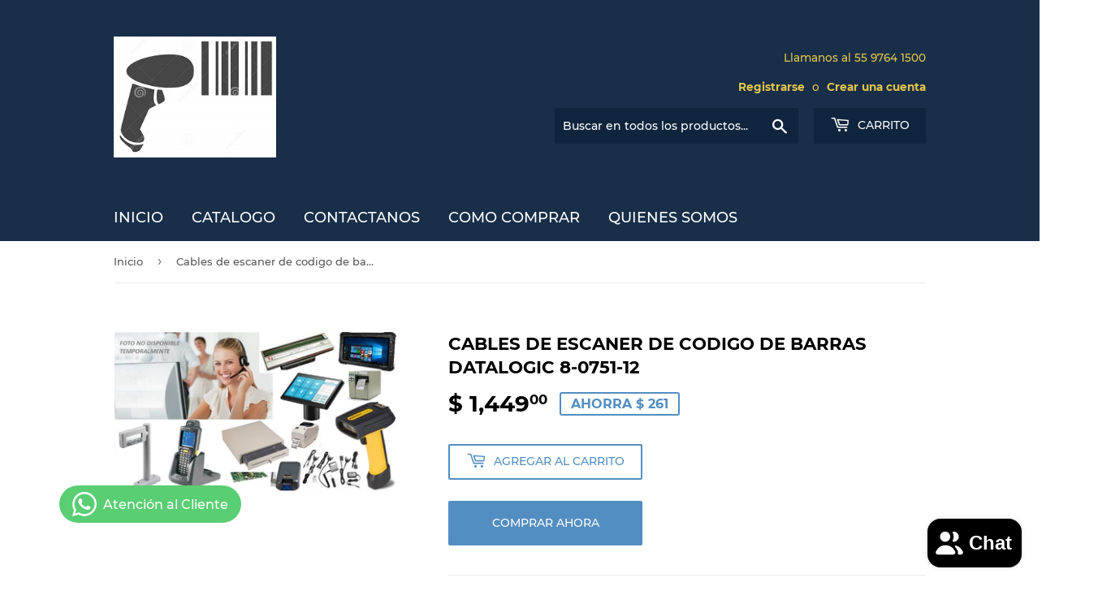

--- FILE ---
content_type: text/html; charset=utf-8
request_url: https://idpartes.com/products/cables-de-escaner-de-codigo-de-barras-datalogic-8-0751-12
body_size: 18984
content:
<!doctype html>
<html class="no-touch no-js" lang="es">
<head>
  <script>(function(H){H.className=H.className.replace(/\bno-js\b/,'js')})(document.documentElement)</script>
  <!-- Basic page needs ================================================== -->
  <meta charset="utf-8">
  <meta http-equiv="X-UA-Compatible" content="IE=edge,chrome=1">

  

  <!-- Title and description ================================================== -->
  <title>
  Cables de escaner de codigo de barras Datalogic 8-0751-12 IdPartes Mexico &ndash; IDPartes.com
  </title>

  
    <meta name="description" content="IdPartes.com En Partes y Refacciones de Impresoras Termicas,POS,RDID, Numero Uno en Mexico: - Conjunto de cables del escaner de codigo de barras Datalogic 8-0751-12 (POT RS-232)">
  

  <!-- Product meta ================================================== -->
  <!-- /snippets/social-meta-tags.liquid -->




<meta property="og:site_name" content="IDPartes.com">
<meta property="og:url" content="https://idpartes.com/products/cables-de-escaner-de-codigo-de-barras-datalogic-8-0751-12">
<meta property="og:title" content="Cables de escaner de codigo de barras Datalogic 8-0751-12 IdPartes Mexico">
<meta property="og:type" content="product">
<meta property="og:description" content="IdPartes.com En Partes y Refacciones de Impresoras Termicas,POS,RDID, Numero Uno en Mexico: - Conjunto de cables del escaner de codigo de barras Datalogic 8-0751-12 (POT RS-232)">

  <meta property="og:price:amount" content="1,449.00">
  <meta property="og:price:currency" content="MXN">

<meta property="og:image" content="http://idpartes.com/cdn/shop/products/BAC-8-0751-12_1_1200x1200.jpg?v=1654640273">
<meta property="og:image:secure_url" content="https://idpartes.com/cdn/shop/products/BAC-8-0751-12_1_1200x1200.jpg?v=1654640273">


<meta name="twitter:card" content="summary_large_image">
<meta name="twitter:title" content="Cables de escaner de codigo de barras Datalogic 8-0751-12 IdPartes Mexico">
<meta name="twitter:description" content="IdPartes.com En Partes y Refacciones de Impresoras Termicas,POS,RDID, Numero Uno en Mexico: - Conjunto de cables del escaner de codigo de barras Datalogic 8-0751-12 (POT RS-232)">


  <!-- CSS3 variables ================================================== -->
  <style data-shopify>
  :root {
    --color-body-text: #585858;
    --color-body: #fff;
  }
</style>


  <!-- Helpers ================================================== -->
  <link rel="canonical" href="https://idpartes.com/products/cables-de-escaner-de-codigo-de-barras-datalogic-8-0751-12">
  <meta name="viewport" content="width=device-width,initial-scale=1">

  <!-- CSS ================================================== -->
  <link href="//idpartes.com/cdn/shop/t/2/assets/theme.scss.css?v=59632913825922623751750723027" rel="stylesheet" type="text/css" media="all" />

  <script>

    var moneyFormat = '$ {{amount}}';

    var theme = {
      strings:{
        product:{
          unavailable: "No disponible",
          will_be_in_stock_after:"Estará disponible después [date]",
          only_left:"¡Solo 1 restantes!",
          unitPrice: "Precio unitario",
          unitPriceSeparator: "por"
        },
        navigation:{
          more_link: "Más"
        },
        map:{
          addressError: "No se puede encontrar esa dirección",
          addressNoResults: "No results for that address",
          addressQueryLimit: "Se ha excedido el límite de uso de la API de Google . Considere la posibilidad de actualizar a un \u003ca href=\"https:\/\/developers.google.com\/maps\/premium\/usage-limits\"\u003ePlan Premium\u003c\/a\u003e.",
          authError: "Hubo un problema de autenticación con su cuenta de Google Maps API."
        }
      },
      settings:{
        cartType: "modal"
      }
    };</script>

  <!-- Header hook for plugins ================================================== -->
  <script>window.performance && window.performance.mark && window.performance.mark('shopify.content_for_header.start');</script><meta id="shopify-digital-wallet" name="shopify-digital-wallet" content="/64905478375/digital_wallets/dialog">
<meta name="shopify-checkout-api-token" content="158558046c7991449cd4321891b4fe85">
<meta id="in-context-paypal-metadata" data-shop-id="64905478375" data-venmo-supported="false" data-environment="production" data-locale="es_ES" data-paypal-v4="true" data-currency="MXN">
<link rel="alternate" type="application/json+oembed" href="https://idpartes.com/products/cables-de-escaner-de-codigo-de-barras-datalogic-8-0751-12.oembed">
<script async="async" src="/checkouts/internal/preloads.js?locale=es-MX"></script>
<script id="shopify-features" type="application/json">{"accessToken":"158558046c7991449cd4321891b4fe85","betas":["rich-media-storefront-analytics"],"domain":"idpartes.com","predictiveSearch":true,"shopId":64905478375,"locale":"es"}</script>
<script>var Shopify = Shopify || {};
Shopify.shop = "idpartes-de-mexico.myshopify.com";
Shopify.locale = "es";
Shopify.currency = {"active":"MXN","rate":"1.0"};
Shopify.country = "MX";
Shopify.theme = {"name":"Supply","id":134722584807,"schema_name":"Supply","schema_version":"9.5.3","theme_store_id":679,"role":"main"};
Shopify.theme.handle = "null";
Shopify.theme.style = {"id":null,"handle":null};
Shopify.cdnHost = "idpartes.com/cdn";
Shopify.routes = Shopify.routes || {};
Shopify.routes.root = "/";</script>
<script type="module">!function(o){(o.Shopify=o.Shopify||{}).modules=!0}(window);</script>
<script>!function(o){function n(){var o=[];function n(){o.push(Array.prototype.slice.apply(arguments))}return n.q=o,n}var t=o.Shopify=o.Shopify||{};t.loadFeatures=n(),t.autoloadFeatures=n()}(window);</script>
<script id="shop-js-analytics" type="application/json">{"pageType":"product"}</script>
<script defer="defer" async type="module" src="//idpartes.com/cdn/shopifycloud/shop-js/modules/v2/client.init-shop-cart-sync_2Gr3Q33f.es.esm.js"></script>
<script defer="defer" async type="module" src="//idpartes.com/cdn/shopifycloud/shop-js/modules/v2/chunk.common_noJfOIa7.esm.js"></script>
<script defer="defer" async type="module" src="//idpartes.com/cdn/shopifycloud/shop-js/modules/v2/chunk.modal_Deo2FJQo.esm.js"></script>
<script type="module">
  await import("//idpartes.com/cdn/shopifycloud/shop-js/modules/v2/client.init-shop-cart-sync_2Gr3Q33f.es.esm.js");
await import("//idpartes.com/cdn/shopifycloud/shop-js/modules/v2/chunk.common_noJfOIa7.esm.js");
await import("//idpartes.com/cdn/shopifycloud/shop-js/modules/v2/chunk.modal_Deo2FJQo.esm.js");

  window.Shopify.SignInWithShop?.initShopCartSync?.({"fedCMEnabled":true,"windoidEnabled":true});

</script>
<script id="__st">var __st={"a":64905478375,"offset":-21600,"reqid":"4d7a0784-cf08-4363-b121-8e8f5ff9a490-1769423755","pageurl":"idpartes.com\/products\/cables-de-escaner-de-codigo-de-barras-datalogic-8-0751-12","u":"0754b5d9f740","p":"product","rtyp":"product","rid":7903362580711};</script>
<script>window.ShopifyPaypalV4VisibilityTracking = true;</script>
<script id="captcha-bootstrap">!function(){'use strict';const t='contact',e='account',n='new_comment',o=[[t,t],['blogs',n],['comments',n],[t,'customer']],c=[[e,'customer_login'],[e,'guest_login'],[e,'recover_customer_password'],[e,'create_customer']],r=t=>t.map((([t,e])=>`form[action*='/${t}']:not([data-nocaptcha='true']) input[name='form_type'][value='${e}']`)).join(','),a=t=>()=>t?[...document.querySelectorAll(t)].map((t=>t.form)):[];function s(){const t=[...o],e=r(t);return a(e)}const i='password',u='form_key',d=['recaptcha-v3-token','g-recaptcha-response','h-captcha-response',i],f=()=>{try{return window.sessionStorage}catch{return}},m='__shopify_v',_=t=>t.elements[u];function p(t,e,n=!1){try{const o=window.sessionStorage,c=JSON.parse(o.getItem(e)),{data:r}=function(t){const{data:e,action:n}=t;return t[m]||n?{data:e,action:n}:{data:t,action:n}}(c);for(const[e,n]of Object.entries(r))t.elements[e]&&(t.elements[e].value=n);n&&o.removeItem(e)}catch(o){console.error('form repopulation failed',{error:o})}}const l='form_type',E='cptcha';function T(t){t.dataset[E]=!0}const w=window,h=w.document,L='Shopify',v='ce_forms',y='captcha';let A=!1;((t,e)=>{const n=(g='f06e6c50-85a8-45c8-87d0-21a2b65856fe',I='https://cdn.shopify.com/shopifycloud/storefront-forms-hcaptcha/ce_storefront_forms_captcha_hcaptcha.v1.5.2.iife.js',D={infoText:'Protegido por hCaptcha',privacyText:'Privacidad',termsText:'Términos'},(t,e,n)=>{const o=w[L][v],c=o.bindForm;if(c)return c(t,g,e,D).then(n);var r;o.q.push([[t,g,e,D],n]),r=I,A||(h.body.append(Object.assign(h.createElement('script'),{id:'captcha-provider',async:!0,src:r})),A=!0)});var g,I,D;w[L]=w[L]||{},w[L][v]=w[L][v]||{},w[L][v].q=[],w[L][y]=w[L][y]||{},w[L][y].protect=function(t,e){n(t,void 0,e),T(t)},Object.freeze(w[L][y]),function(t,e,n,w,h,L){const[v,y,A,g]=function(t,e,n){const i=e?o:[],u=t?c:[],d=[...i,...u],f=r(d),m=r(i),_=r(d.filter((([t,e])=>n.includes(e))));return[a(f),a(m),a(_),s()]}(w,h,L),I=t=>{const e=t.target;return e instanceof HTMLFormElement?e:e&&e.form},D=t=>v().includes(t);t.addEventListener('submit',(t=>{const e=I(t);if(!e)return;const n=D(e)&&!e.dataset.hcaptchaBound&&!e.dataset.recaptchaBound,o=_(e),c=g().includes(e)&&(!o||!o.value);(n||c)&&t.preventDefault(),c&&!n&&(function(t){try{if(!f())return;!function(t){const e=f();if(!e)return;const n=_(t);if(!n)return;const o=n.value;o&&e.removeItem(o)}(t);const e=Array.from(Array(32),(()=>Math.random().toString(36)[2])).join('');!function(t,e){_(t)||t.append(Object.assign(document.createElement('input'),{type:'hidden',name:u})),t.elements[u].value=e}(t,e),function(t,e){const n=f();if(!n)return;const o=[...t.querySelectorAll(`input[type='${i}']`)].map((({name:t})=>t)),c=[...d,...o],r={};for(const[a,s]of new FormData(t).entries())c.includes(a)||(r[a]=s);n.setItem(e,JSON.stringify({[m]:1,action:t.action,data:r}))}(t,e)}catch(e){console.error('failed to persist form',e)}}(e),e.submit())}));const S=(t,e)=>{t&&!t.dataset[E]&&(n(t,e.some((e=>e===t))),T(t))};for(const o of['focusin','change'])t.addEventListener(o,(t=>{const e=I(t);D(e)&&S(e,y())}));const B=e.get('form_key'),M=e.get(l),P=B&&M;t.addEventListener('DOMContentLoaded',(()=>{const t=y();if(P)for(const e of t)e.elements[l].value===M&&p(e,B);[...new Set([...A(),...v().filter((t=>'true'===t.dataset.shopifyCaptcha))])].forEach((e=>S(e,t)))}))}(h,new URLSearchParams(w.location.search),n,t,e,['guest_login'])})(!0,!0)}();</script>
<script integrity="sha256-4kQ18oKyAcykRKYeNunJcIwy7WH5gtpwJnB7kiuLZ1E=" data-source-attribution="shopify.loadfeatures" defer="defer" src="//idpartes.com/cdn/shopifycloud/storefront/assets/storefront/load_feature-a0a9edcb.js" crossorigin="anonymous"></script>
<script data-source-attribution="shopify.dynamic_checkout.dynamic.init">var Shopify=Shopify||{};Shopify.PaymentButton=Shopify.PaymentButton||{isStorefrontPortableWallets:!0,init:function(){window.Shopify.PaymentButton.init=function(){};var t=document.createElement("script");t.src="https://idpartes.com/cdn/shopifycloud/portable-wallets/latest/portable-wallets.es.js",t.type="module",document.head.appendChild(t)}};
</script>
<script data-source-attribution="shopify.dynamic_checkout.buyer_consent">
  function portableWalletsHideBuyerConsent(e){var t=document.getElementById("shopify-buyer-consent"),n=document.getElementById("shopify-subscription-policy-button");t&&n&&(t.classList.add("hidden"),t.setAttribute("aria-hidden","true"),n.removeEventListener("click",e))}function portableWalletsShowBuyerConsent(e){var t=document.getElementById("shopify-buyer-consent"),n=document.getElementById("shopify-subscription-policy-button");t&&n&&(t.classList.remove("hidden"),t.removeAttribute("aria-hidden"),n.addEventListener("click",e))}window.Shopify?.PaymentButton&&(window.Shopify.PaymentButton.hideBuyerConsent=portableWalletsHideBuyerConsent,window.Shopify.PaymentButton.showBuyerConsent=portableWalletsShowBuyerConsent);
</script>
<script>
  function portableWalletsCleanup(e){e&&e.src&&console.error("Failed to load portable wallets script "+e.src);var t=document.querySelectorAll("shopify-accelerated-checkout .shopify-payment-button__skeleton, shopify-accelerated-checkout-cart .wallet-cart-button__skeleton"),e=document.getElementById("shopify-buyer-consent");for(let e=0;e<t.length;e++)t[e].remove();e&&e.remove()}function portableWalletsNotLoadedAsModule(e){e instanceof ErrorEvent&&"string"==typeof e.message&&e.message.includes("import.meta")&&"string"==typeof e.filename&&e.filename.includes("portable-wallets")&&(window.removeEventListener("error",portableWalletsNotLoadedAsModule),window.Shopify.PaymentButton.failedToLoad=e,"loading"===document.readyState?document.addEventListener("DOMContentLoaded",window.Shopify.PaymentButton.init):window.Shopify.PaymentButton.init())}window.addEventListener("error",portableWalletsNotLoadedAsModule);
</script>

<script type="module" src="https://idpartes.com/cdn/shopifycloud/portable-wallets/latest/portable-wallets.es.js" onError="portableWalletsCleanup(this)" crossorigin="anonymous"></script>
<script nomodule>
  document.addEventListener("DOMContentLoaded", portableWalletsCleanup);
</script>

<link id="shopify-accelerated-checkout-styles" rel="stylesheet" media="screen" href="https://idpartes.com/cdn/shopifycloud/portable-wallets/latest/accelerated-checkout-backwards-compat.css" crossorigin="anonymous">
<style id="shopify-accelerated-checkout-cart">
        #shopify-buyer-consent {
  margin-top: 1em;
  display: inline-block;
  width: 100%;
}

#shopify-buyer-consent.hidden {
  display: none;
}

#shopify-subscription-policy-button {
  background: none;
  border: none;
  padding: 0;
  text-decoration: underline;
  font-size: inherit;
  cursor: pointer;
}

#shopify-subscription-policy-button::before {
  box-shadow: none;
}

      </style>

<script>window.performance && window.performance.mark && window.performance.mark('shopify.content_for_header.end');</script>

  
  

  <script src="//idpartes.com/cdn/shop/t/2/assets/jquery-2.2.3.min.js?v=58211863146907186831660535667" type="text/javascript"></script>

  <script src="//idpartes.com/cdn/shop/t/2/assets/lazysizes.min.js?v=8147953233334221341660535668" async="async"></script>
  <script src="//idpartes.com/cdn/shop/t/2/assets/vendor.js?v=106177282645720727331660535668" defer="defer"></script>
  <script src="//idpartes.com/cdn/shop/t/2/assets/theme.js?v=167649953616875060421660618158" defer="defer"></script>


<!-- BEGIN app block: shopify://apps/whatsapp-button/blocks/app-embed-block/96d80a63-e860-4262-a001-8b82ac4d00e6 --><script>
    (function() {
        function asyncLoad() {
            var url = 'https://whatsapp-button.eazeapps.io/api/buttonInstallation/scriptTag?shopId=30057&v=1758649258';
            var s = document.createElement('script');
            s.type = 'text/javascript';
            s.async = true;
            s.src = url;
            var x = document.getElementsByTagName('script')[0];
            x.parentNode.insertBefore(s, x);
        };
        if(window.attachEvent) {
            window.attachEvent('onload', asyncLoad);
        } else {
            window.addEventListener('load', asyncLoad, false);
        }
    })();
</script>

<!-- END app block --><script src="https://cdn.shopify.com/extensions/e8878072-2f6b-4e89-8082-94b04320908d/inbox-1254/assets/inbox-chat-loader.js" type="text/javascript" defer="defer"></script>
<link href="https://monorail-edge.shopifysvc.com" rel="dns-prefetch">
<script>(function(){if ("sendBeacon" in navigator && "performance" in window) {try {var session_token_from_headers = performance.getEntriesByType('navigation')[0].serverTiming.find(x => x.name == '_s').description;} catch {var session_token_from_headers = undefined;}var session_cookie_matches = document.cookie.match(/_shopify_s=([^;]*)/);var session_token_from_cookie = session_cookie_matches && session_cookie_matches.length === 2 ? session_cookie_matches[1] : "";var session_token = session_token_from_headers || session_token_from_cookie || "";function handle_abandonment_event(e) {var entries = performance.getEntries().filter(function(entry) {return /monorail-edge.shopifysvc.com/.test(entry.name);});if (!window.abandonment_tracked && entries.length === 0) {window.abandonment_tracked = true;var currentMs = Date.now();var navigation_start = performance.timing.navigationStart;var payload = {shop_id: 64905478375,url: window.location.href,navigation_start,duration: currentMs - navigation_start,session_token,page_type: "product"};window.navigator.sendBeacon("https://monorail-edge.shopifysvc.com/v1/produce", JSON.stringify({schema_id: "online_store_buyer_site_abandonment/1.1",payload: payload,metadata: {event_created_at_ms: currentMs,event_sent_at_ms: currentMs}}));}}window.addEventListener('pagehide', handle_abandonment_event);}}());</script>
<script id="web-pixels-manager-setup">(function e(e,d,r,n,o){if(void 0===o&&(o={}),!Boolean(null===(a=null===(i=window.Shopify)||void 0===i?void 0:i.analytics)||void 0===a?void 0:a.replayQueue)){var i,a;window.Shopify=window.Shopify||{};var t=window.Shopify;t.analytics=t.analytics||{};var s=t.analytics;s.replayQueue=[],s.publish=function(e,d,r){return s.replayQueue.push([e,d,r]),!0};try{self.performance.mark("wpm:start")}catch(e){}var l=function(){var e={modern:/Edge?\/(1{2}[4-9]|1[2-9]\d|[2-9]\d{2}|\d{4,})\.\d+(\.\d+|)|Firefox\/(1{2}[4-9]|1[2-9]\d|[2-9]\d{2}|\d{4,})\.\d+(\.\d+|)|Chrom(ium|e)\/(9{2}|\d{3,})\.\d+(\.\d+|)|(Maci|X1{2}).+ Version\/(15\.\d+|(1[6-9]|[2-9]\d|\d{3,})\.\d+)([,.]\d+|)( \(\w+\)|)( Mobile\/\w+|) Safari\/|Chrome.+OPR\/(9{2}|\d{3,})\.\d+\.\d+|(CPU[ +]OS|iPhone[ +]OS|CPU[ +]iPhone|CPU IPhone OS|CPU iPad OS)[ +]+(15[._]\d+|(1[6-9]|[2-9]\d|\d{3,})[._]\d+)([._]\d+|)|Android:?[ /-](13[3-9]|1[4-9]\d|[2-9]\d{2}|\d{4,})(\.\d+|)(\.\d+|)|Android.+Firefox\/(13[5-9]|1[4-9]\d|[2-9]\d{2}|\d{4,})\.\d+(\.\d+|)|Android.+Chrom(ium|e)\/(13[3-9]|1[4-9]\d|[2-9]\d{2}|\d{4,})\.\d+(\.\d+|)|SamsungBrowser\/([2-9]\d|\d{3,})\.\d+/,legacy:/Edge?\/(1[6-9]|[2-9]\d|\d{3,})\.\d+(\.\d+|)|Firefox\/(5[4-9]|[6-9]\d|\d{3,})\.\d+(\.\d+|)|Chrom(ium|e)\/(5[1-9]|[6-9]\d|\d{3,})\.\d+(\.\d+|)([\d.]+$|.*Safari\/(?![\d.]+ Edge\/[\d.]+$))|(Maci|X1{2}).+ Version\/(10\.\d+|(1[1-9]|[2-9]\d|\d{3,})\.\d+)([,.]\d+|)( \(\w+\)|)( Mobile\/\w+|) Safari\/|Chrome.+OPR\/(3[89]|[4-9]\d|\d{3,})\.\d+\.\d+|(CPU[ +]OS|iPhone[ +]OS|CPU[ +]iPhone|CPU IPhone OS|CPU iPad OS)[ +]+(10[._]\d+|(1[1-9]|[2-9]\d|\d{3,})[._]\d+)([._]\d+|)|Android:?[ /-](13[3-9]|1[4-9]\d|[2-9]\d{2}|\d{4,})(\.\d+|)(\.\d+|)|Mobile Safari.+OPR\/([89]\d|\d{3,})\.\d+\.\d+|Android.+Firefox\/(13[5-9]|1[4-9]\d|[2-9]\d{2}|\d{4,})\.\d+(\.\d+|)|Android.+Chrom(ium|e)\/(13[3-9]|1[4-9]\d|[2-9]\d{2}|\d{4,})\.\d+(\.\d+|)|Android.+(UC? ?Browser|UCWEB|U3)[ /]?(15\.([5-9]|\d{2,})|(1[6-9]|[2-9]\d|\d{3,})\.\d+)\.\d+|SamsungBrowser\/(5\.\d+|([6-9]|\d{2,})\.\d+)|Android.+MQ{2}Browser\/(14(\.(9|\d{2,})|)|(1[5-9]|[2-9]\d|\d{3,})(\.\d+|))(\.\d+|)|K[Aa][Ii]OS\/(3\.\d+|([4-9]|\d{2,})\.\d+)(\.\d+|)/},d=e.modern,r=e.legacy,n=navigator.userAgent;return n.match(d)?"modern":n.match(r)?"legacy":"unknown"}(),u="modern"===l?"modern":"legacy",c=(null!=n?n:{modern:"",legacy:""})[u],f=function(e){return[e.baseUrl,"/wpm","/b",e.hashVersion,"modern"===e.buildTarget?"m":"l",".js"].join("")}({baseUrl:d,hashVersion:r,buildTarget:u}),m=function(e){var d=e.version,r=e.bundleTarget,n=e.surface,o=e.pageUrl,i=e.monorailEndpoint;return{emit:function(e){var a=e.status,t=e.errorMsg,s=(new Date).getTime(),l=JSON.stringify({metadata:{event_sent_at_ms:s},events:[{schema_id:"web_pixels_manager_load/3.1",payload:{version:d,bundle_target:r,page_url:o,status:a,surface:n,error_msg:t},metadata:{event_created_at_ms:s}}]});if(!i)return console&&console.warn&&console.warn("[Web Pixels Manager] No Monorail endpoint provided, skipping logging."),!1;try{return self.navigator.sendBeacon.bind(self.navigator)(i,l)}catch(e){}var u=new XMLHttpRequest;try{return u.open("POST",i,!0),u.setRequestHeader("Content-Type","text/plain"),u.send(l),!0}catch(e){return console&&console.warn&&console.warn("[Web Pixels Manager] Got an unhandled error while logging to Monorail."),!1}}}}({version:r,bundleTarget:l,surface:e.surface,pageUrl:self.location.href,monorailEndpoint:e.monorailEndpoint});try{o.browserTarget=l,function(e){var d=e.src,r=e.async,n=void 0===r||r,o=e.onload,i=e.onerror,a=e.sri,t=e.scriptDataAttributes,s=void 0===t?{}:t,l=document.createElement("script"),u=document.querySelector("head"),c=document.querySelector("body");if(l.async=n,l.src=d,a&&(l.integrity=a,l.crossOrigin="anonymous"),s)for(var f in s)if(Object.prototype.hasOwnProperty.call(s,f))try{l.dataset[f]=s[f]}catch(e){}if(o&&l.addEventListener("load",o),i&&l.addEventListener("error",i),u)u.appendChild(l);else{if(!c)throw new Error("Did not find a head or body element to append the script");c.appendChild(l)}}({src:f,async:!0,onload:function(){if(!function(){var e,d;return Boolean(null===(d=null===(e=window.Shopify)||void 0===e?void 0:e.analytics)||void 0===d?void 0:d.initialized)}()){var d=window.webPixelsManager.init(e)||void 0;if(d){var r=window.Shopify.analytics;r.replayQueue.forEach((function(e){var r=e[0],n=e[1],o=e[2];d.publishCustomEvent(r,n,o)})),r.replayQueue=[],r.publish=d.publishCustomEvent,r.visitor=d.visitor,r.initialized=!0}}},onerror:function(){return m.emit({status:"failed",errorMsg:"".concat(f," has failed to load")})},sri:function(e){var d=/^sha384-[A-Za-z0-9+/=]+$/;return"string"==typeof e&&d.test(e)}(c)?c:"",scriptDataAttributes:o}),m.emit({status:"loading"})}catch(e){m.emit({status:"failed",errorMsg:(null==e?void 0:e.message)||"Unknown error"})}}})({shopId: 64905478375,storefrontBaseUrl: "https://idpartes.com",extensionsBaseUrl: "https://extensions.shopifycdn.com/cdn/shopifycloud/web-pixels-manager",monorailEndpoint: "https://monorail-edge.shopifysvc.com/unstable/produce_batch",surface: "storefront-renderer",enabledBetaFlags: ["2dca8a86"],webPixelsConfigList: [{"id":"73466087","eventPayloadVersion":"v1","runtimeContext":"LAX","scriptVersion":"1","type":"CUSTOM","privacyPurposes":["ANALYTICS"],"name":"Google Analytics tag (migrated)"},{"id":"shopify-app-pixel","configuration":"{}","eventPayloadVersion":"v1","runtimeContext":"STRICT","scriptVersion":"0450","apiClientId":"shopify-pixel","type":"APP","privacyPurposes":["ANALYTICS","MARKETING"]},{"id":"shopify-custom-pixel","eventPayloadVersion":"v1","runtimeContext":"LAX","scriptVersion":"0450","apiClientId":"shopify-pixel","type":"CUSTOM","privacyPurposes":["ANALYTICS","MARKETING"]}],isMerchantRequest: false,initData: {"shop":{"name":"IDPartes.com","paymentSettings":{"currencyCode":"MXN"},"myshopifyDomain":"idpartes-de-mexico.myshopify.com","countryCode":"MX","storefrontUrl":"https:\/\/idpartes.com"},"customer":null,"cart":null,"checkout":null,"productVariants":[{"price":{"amount":1449.0,"currencyCode":"MXN"},"product":{"title":"Cables de escaner de codigo de barras Datalogic 8-0751-12","vendor":"DATALOGIC","id":"7903362580711","untranslatedTitle":"Cables de escaner de codigo de barras Datalogic 8-0751-12","url":"\/products\/cables-de-escaner-de-codigo-de-barras-datalogic-8-0751-12","type":"Barcode_Scanner"},"id":"43620943364327","image":{"src":"\/\/idpartes.com\/cdn\/shop\/products\/BAC-8-0751-12_1.jpg?v=1654640273"},"sku":"BAC-8-0751-12","title":"Default Title","untranslatedTitle":"Default Title"}],"purchasingCompany":null},},"https://idpartes.com/cdn","fcfee988w5aeb613cpc8e4bc33m6693e112",{"modern":"","legacy":""},{"shopId":"64905478375","storefrontBaseUrl":"https:\/\/idpartes.com","extensionBaseUrl":"https:\/\/extensions.shopifycdn.com\/cdn\/shopifycloud\/web-pixels-manager","surface":"storefront-renderer","enabledBetaFlags":"[\"2dca8a86\"]","isMerchantRequest":"false","hashVersion":"fcfee988w5aeb613cpc8e4bc33m6693e112","publish":"custom","events":"[[\"page_viewed\",{}],[\"product_viewed\",{\"productVariant\":{\"price\":{\"amount\":1449.0,\"currencyCode\":\"MXN\"},\"product\":{\"title\":\"Cables de escaner de codigo de barras Datalogic 8-0751-12\",\"vendor\":\"DATALOGIC\",\"id\":\"7903362580711\",\"untranslatedTitle\":\"Cables de escaner de codigo de barras Datalogic 8-0751-12\",\"url\":\"\/products\/cables-de-escaner-de-codigo-de-barras-datalogic-8-0751-12\",\"type\":\"Barcode_Scanner\"},\"id\":\"43620943364327\",\"image\":{\"src\":\"\/\/idpartes.com\/cdn\/shop\/products\/BAC-8-0751-12_1.jpg?v=1654640273\"},\"sku\":\"BAC-8-0751-12\",\"title\":\"Default Title\",\"untranslatedTitle\":\"Default Title\"}}]]"});</script><script>
  window.ShopifyAnalytics = window.ShopifyAnalytics || {};
  window.ShopifyAnalytics.meta = window.ShopifyAnalytics.meta || {};
  window.ShopifyAnalytics.meta.currency = 'MXN';
  var meta = {"product":{"id":7903362580711,"gid":"gid:\/\/shopify\/Product\/7903362580711","vendor":"DATALOGIC","type":"Barcode_Scanner","handle":"cables-de-escaner-de-codigo-de-barras-datalogic-8-0751-12","variants":[{"id":43620943364327,"price":144900,"name":"Cables de escaner de codigo de barras Datalogic 8-0751-12","public_title":null,"sku":"BAC-8-0751-12"}],"remote":false},"page":{"pageType":"product","resourceType":"product","resourceId":7903362580711,"requestId":"4d7a0784-cf08-4363-b121-8e8f5ff9a490-1769423755"}};
  for (var attr in meta) {
    window.ShopifyAnalytics.meta[attr] = meta[attr];
  }
</script>
<script class="analytics">
  (function () {
    var customDocumentWrite = function(content) {
      var jquery = null;

      if (window.jQuery) {
        jquery = window.jQuery;
      } else if (window.Checkout && window.Checkout.$) {
        jquery = window.Checkout.$;
      }

      if (jquery) {
        jquery('body').append(content);
      }
    };

    var hasLoggedConversion = function(token) {
      if (token) {
        return document.cookie.indexOf('loggedConversion=' + token) !== -1;
      }
      return false;
    }

    var setCookieIfConversion = function(token) {
      if (token) {
        var twoMonthsFromNow = new Date(Date.now());
        twoMonthsFromNow.setMonth(twoMonthsFromNow.getMonth() + 2);

        document.cookie = 'loggedConversion=' + token + '; expires=' + twoMonthsFromNow;
      }
    }

    var trekkie = window.ShopifyAnalytics.lib = window.trekkie = window.trekkie || [];
    if (trekkie.integrations) {
      return;
    }
    trekkie.methods = [
      'identify',
      'page',
      'ready',
      'track',
      'trackForm',
      'trackLink'
    ];
    trekkie.factory = function(method) {
      return function() {
        var args = Array.prototype.slice.call(arguments);
        args.unshift(method);
        trekkie.push(args);
        return trekkie;
      };
    };
    for (var i = 0; i < trekkie.methods.length; i++) {
      var key = trekkie.methods[i];
      trekkie[key] = trekkie.factory(key);
    }
    trekkie.load = function(config) {
      trekkie.config = config || {};
      trekkie.config.initialDocumentCookie = document.cookie;
      var first = document.getElementsByTagName('script')[0];
      var script = document.createElement('script');
      script.type = 'text/javascript';
      script.onerror = function(e) {
        var scriptFallback = document.createElement('script');
        scriptFallback.type = 'text/javascript';
        scriptFallback.onerror = function(error) {
                var Monorail = {
      produce: function produce(monorailDomain, schemaId, payload) {
        var currentMs = new Date().getTime();
        var event = {
          schema_id: schemaId,
          payload: payload,
          metadata: {
            event_created_at_ms: currentMs,
            event_sent_at_ms: currentMs
          }
        };
        return Monorail.sendRequest("https://" + monorailDomain + "/v1/produce", JSON.stringify(event));
      },
      sendRequest: function sendRequest(endpointUrl, payload) {
        // Try the sendBeacon API
        if (window && window.navigator && typeof window.navigator.sendBeacon === 'function' && typeof window.Blob === 'function' && !Monorail.isIos12()) {
          var blobData = new window.Blob([payload], {
            type: 'text/plain'
          });

          if (window.navigator.sendBeacon(endpointUrl, blobData)) {
            return true;
          } // sendBeacon was not successful

        } // XHR beacon

        var xhr = new XMLHttpRequest();

        try {
          xhr.open('POST', endpointUrl);
          xhr.setRequestHeader('Content-Type', 'text/plain');
          xhr.send(payload);
        } catch (e) {
          console.log(e);
        }

        return false;
      },
      isIos12: function isIos12() {
        return window.navigator.userAgent.lastIndexOf('iPhone; CPU iPhone OS 12_') !== -1 || window.navigator.userAgent.lastIndexOf('iPad; CPU OS 12_') !== -1;
      }
    };
    Monorail.produce('monorail-edge.shopifysvc.com',
      'trekkie_storefront_load_errors/1.1',
      {shop_id: 64905478375,
      theme_id: 134722584807,
      app_name: "storefront",
      context_url: window.location.href,
      source_url: "//idpartes.com/cdn/s/trekkie.storefront.8d95595f799fbf7e1d32231b9a28fd43b70c67d3.min.js"});

        };
        scriptFallback.async = true;
        scriptFallback.src = '//idpartes.com/cdn/s/trekkie.storefront.8d95595f799fbf7e1d32231b9a28fd43b70c67d3.min.js';
        first.parentNode.insertBefore(scriptFallback, first);
      };
      script.async = true;
      script.src = '//idpartes.com/cdn/s/trekkie.storefront.8d95595f799fbf7e1d32231b9a28fd43b70c67d3.min.js';
      first.parentNode.insertBefore(script, first);
    };
    trekkie.load(
      {"Trekkie":{"appName":"storefront","development":false,"defaultAttributes":{"shopId":64905478375,"isMerchantRequest":null,"themeId":134722584807,"themeCityHash":"2426116215191855154","contentLanguage":"es","currency":"MXN","eventMetadataId":"856e2af2-b9f0-43ec-a654-8edbe9f94074"},"isServerSideCookieWritingEnabled":true,"monorailRegion":"shop_domain","enabledBetaFlags":["65f19447"]},"Session Attribution":{},"S2S":{"facebookCapiEnabled":false,"source":"trekkie-storefront-renderer","apiClientId":580111}}
    );

    var loaded = false;
    trekkie.ready(function() {
      if (loaded) return;
      loaded = true;

      window.ShopifyAnalytics.lib = window.trekkie;

      var originalDocumentWrite = document.write;
      document.write = customDocumentWrite;
      try { window.ShopifyAnalytics.merchantGoogleAnalytics.call(this); } catch(error) {};
      document.write = originalDocumentWrite;

      window.ShopifyAnalytics.lib.page(null,{"pageType":"product","resourceType":"product","resourceId":7903362580711,"requestId":"4d7a0784-cf08-4363-b121-8e8f5ff9a490-1769423755","shopifyEmitted":true});

      var match = window.location.pathname.match(/checkouts\/(.+)\/(thank_you|post_purchase)/)
      var token = match? match[1]: undefined;
      if (!hasLoggedConversion(token)) {
        setCookieIfConversion(token);
        window.ShopifyAnalytics.lib.track("Viewed Product",{"currency":"MXN","variantId":43620943364327,"productId":7903362580711,"productGid":"gid:\/\/shopify\/Product\/7903362580711","name":"Cables de escaner de codigo de barras Datalogic 8-0751-12","price":"1449.00","sku":"BAC-8-0751-12","brand":"DATALOGIC","variant":null,"category":"Barcode_Scanner","nonInteraction":true,"remote":false},undefined,undefined,{"shopifyEmitted":true});
      window.ShopifyAnalytics.lib.track("monorail:\/\/trekkie_storefront_viewed_product\/1.1",{"currency":"MXN","variantId":43620943364327,"productId":7903362580711,"productGid":"gid:\/\/shopify\/Product\/7903362580711","name":"Cables de escaner de codigo de barras Datalogic 8-0751-12","price":"1449.00","sku":"BAC-8-0751-12","brand":"DATALOGIC","variant":null,"category":"Barcode_Scanner","nonInteraction":true,"remote":false,"referer":"https:\/\/idpartes.com\/products\/cables-de-escaner-de-codigo-de-barras-datalogic-8-0751-12"});
      }
    });


        var eventsListenerScript = document.createElement('script');
        eventsListenerScript.async = true;
        eventsListenerScript.src = "//idpartes.com/cdn/shopifycloud/storefront/assets/shop_events_listener-3da45d37.js";
        document.getElementsByTagName('head')[0].appendChild(eventsListenerScript);

})();</script>
  <script>
  if (!window.ga || (window.ga && typeof window.ga !== 'function')) {
    window.ga = function ga() {
      (window.ga.q = window.ga.q || []).push(arguments);
      if (window.Shopify && window.Shopify.analytics && typeof window.Shopify.analytics.publish === 'function') {
        window.Shopify.analytics.publish("ga_stub_called", {}, {sendTo: "google_osp_migration"});
      }
      console.error("Shopify's Google Analytics stub called with:", Array.from(arguments), "\nSee https://help.shopify.com/manual/promoting-marketing/pixels/pixel-migration#google for more information.");
    };
    if (window.Shopify && window.Shopify.analytics && typeof window.Shopify.analytics.publish === 'function') {
      window.Shopify.analytics.publish("ga_stub_initialized", {}, {sendTo: "google_osp_migration"});
    }
  }
</script>
<script
  defer
  src="https://idpartes.com/cdn/shopifycloud/perf-kit/shopify-perf-kit-3.0.4.min.js"
  data-application="storefront-renderer"
  data-shop-id="64905478375"
  data-render-region="gcp-us-central1"
  data-page-type="product"
  data-theme-instance-id="134722584807"
  data-theme-name="Supply"
  data-theme-version="9.5.3"
  data-monorail-region="shop_domain"
  data-resource-timing-sampling-rate="10"
  data-shs="true"
  data-shs-beacon="true"
  data-shs-export-with-fetch="true"
  data-shs-logs-sample-rate="1"
  data-shs-beacon-endpoint="https://idpartes.com/api/collect"
></script>
</head>

<body id="cables-de-escaner-de-codigo-de-barras-datalogic-8-0751-12-idpartes-mexico" class="template-product">

  <div id="shopify-section-header" class="shopify-section header-section"><header class="site-header" role="banner" data-section-id="header" data-section-type="header-section">
  <div class="wrapper">

    <div class="grid--full">
      <div class="grid-item large--one-half">
        
          <div class="h1 header-logo" itemscope itemtype="http://schema.org/Organization">
        
          
          

          <a href="/" itemprop="url">
            <div class="lazyload__image-wrapper no-js header-logo__image" style="max-width:200px;">
              <div style="padding-top:74.609375%;">
                <img class="lazyload js"
                  data-src="//idpartes.com/cdn/shop/files/idpartes_small_0c0771ed-ae68-453a-b420-ca21494fa33d_{width}x.jpg?v=1660536628"
                  data-widths="[180, 360, 540, 720, 900, 1080, 1296, 1512, 1728, 2048]"
                  data-aspectratio="1.3403141361256545"
                  data-sizes="auto"
                  alt="IDPartes.com"
                  style="width:200px;">
              </div>
            </div>
            <noscript>
              
              <img src="//idpartes.com/cdn/shop/files/idpartes_small_0c0771ed-ae68-453a-b420-ca21494fa33d_200x.jpg?v=1660536628"
                srcset="//idpartes.com/cdn/shop/files/idpartes_small_0c0771ed-ae68-453a-b420-ca21494fa33d_200x.jpg?v=1660536628 1x, //idpartes.com/cdn/shop/files/idpartes_small_0c0771ed-ae68-453a-b420-ca21494fa33d_200x@2x.jpg?v=1660536628 2x"
                alt="IDPartes.com"
                itemprop="logo"
                style="max-width:200px;">
            </noscript>
          </a>
          
        
          </div>
        
      </div>

      <div class="grid-item large--one-half text-center large--text-right">
        
          <div class="site-header--text-links">
            
              

                <p>Llamanos al 55 9764 1500</p>

              
            

            
              <span class="site-header--meta-links medium-down--hide">
                
                  <a href="https://shopify.com/64905478375/account?locale=es&amp;region_country=MX" id="customer_login_link">Registrarse</a>
                  <span class="site-header--spacer">o</span>
                  <a href="https://shopify.com/64905478375/account?locale=es" id="customer_register_link">Crear una cuenta</a>
                
              </span>
            
          </div>

          <br class="medium-down--hide">
        

        <form action="/search" method="get" class="search-bar" role="search">
  <input type="hidden" name="type" value="product">

  <input type="search" name="q" value="" placeholder="Buscar en todos los productos..." aria-label="Buscar en todos los productos...">
  <button type="submit" class="search-bar--submit icon-fallback-text">
    <span class="icon icon-search" aria-hidden="true"></span>
    <span class="fallback-text">Buscar</span>
  </button>
</form>


        <a href="/cart" class="header-cart-btn cart-toggle">
          <span class="icon icon-cart"></span>
          Carrito <span class="cart-count cart-badge--desktop hidden-count">0</span>
        </a>
      </div>
    </div>

  </div>
</header>

<div id="mobileNavBar">
  <div class="display-table-cell">
    <button class="menu-toggle mobileNavBar-link" aria-controls="navBar" aria-expanded="false"><span class="icon icon-hamburger" aria-hidden="true"></span>Más</button>
  </div>
  <div class="display-table-cell">
    <a href="/cart" class="cart-toggle mobileNavBar-link">
      <span class="icon icon-cart"></span>
      Carrito <span class="cart-count hidden-count">0</span>
    </a>
  </div>
</div>

<nav class="nav-bar" id="navBar" role="navigation">
  <div class="wrapper">
    <form action="/search" method="get" class="search-bar" role="search">
  <input type="hidden" name="type" value="product">

  <input type="search" name="q" value="" placeholder="Buscar en todos los productos..." aria-label="Buscar en todos los productos...">
  <button type="submit" class="search-bar--submit icon-fallback-text">
    <span class="icon icon-search" aria-hidden="true"></span>
    <span class="fallback-text">Buscar</span>
  </button>
</form>

    <ul class="mobile-nav" id="MobileNav">
  
  
    
      <li>
        <a
          href="/"
          class="mobile-nav--link"
          data-meganav-type="child"
          >
            INICIO
        </a>
      </li>
    
  
    
      <li>
        <a
          href="/collections"
          class="mobile-nav--link"
          data-meganav-type="child"
          >
            CATALOGO
        </a>
      </li>
    
  
    
      <li>
        <a
          href="/pages/como-contactarnos"
          class="mobile-nav--link"
          data-meganav-type="child"
          >
            CONTACTANOS
        </a>
      </li>
    
  
    
      <li>
        <a
          href="/pages/como-comprar"
          class="mobile-nav--link"
          data-meganav-type="child"
          >
            COMO COMPRAR
        </a>
      </li>
    
  
    
      <li>
        <a
          href="/pages/quienes-somos"
          class="mobile-nav--link"
          data-meganav-type="child"
          >
            QUIENES SOMOS
        </a>
      </li>
    
  

  
    
      <li class="customer-navlink large--hide"><a href="https://shopify.com/64905478375/account?locale=es&amp;region_country=MX" id="customer_login_link">Registrarse</a></li>
      <li class="customer-navlink large--hide"><a href="https://shopify.com/64905478375/account?locale=es" id="customer_register_link">Crear una cuenta</a></li>
    
  
</ul>

    <ul class="site-nav" id="AccessibleNav">
  
  
    
      <li>
        <a
          href="/"
          class="site-nav--link"
          data-meganav-type="child"
          >
            INICIO
        </a>
      </li>
    
  
    
      <li>
        <a
          href="/collections"
          class="site-nav--link"
          data-meganav-type="child"
          >
            CATALOGO
        </a>
      </li>
    
  
    
      <li>
        <a
          href="/pages/como-contactarnos"
          class="site-nav--link"
          data-meganav-type="child"
          >
            CONTACTANOS
        </a>
      </li>
    
  
    
      <li>
        <a
          href="/pages/como-comprar"
          class="site-nav--link"
          data-meganav-type="child"
          >
            COMO COMPRAR
        </a>
      </li>
    
  
    
      <li>
        <a
          href="/pages/quienes-somos"
          class="site-nav--link"
          data-meganav-type="child"
          >
            QUIENES SOMOS
        </a>
      </li>
    
  

  
    
      <li class="customer-navlink large--hide"><a href="https://shopify.com/64905478375/account?locale=es&amp;region_country=MX" id="customer_login_link">Registrarse</a></li>
      <li class="customer-navlink large--hide"><a href="https://shopify.com/64905478375/account?locale=es" id="customer_register_link">Crear una cuenta</a></li>
    
  
</ul>

  </div>
</nav>




</div>

  <main class="wrapper main-content" role="main">

    

<div id="shopify-section-product-template" class="shopify-section product-template-section"><div id="ProductSection" data-section-id="product-template" data-section-type="product-template" data-zoom-toggle="zoom-in" data-zoom-enabled="false" data-related-enabled="" data-social-sharing="" data-show-compare-at-price="false" data-stock="false" data-incoming-transfer="false" data-ajax-cart-method="modal">





<nav class="breadcrumb" role="navigation" aria-label="breadcrumbs">
  <a href="/" title="Volver a la portada" id="breadcrumb-home">Inicio</a>

  
    <span class="divider" aria-hidden="true">&rsaquo;</span>
    <span class="breadcrumb--truncate">Cables de escaner de codigo de barras Datalogic 8-0751-12</span>

  
</nav>

<script>
  if(sessionStorage.breadcrumb) {
    theme.breadcrumbs = {};
    theme.breadcrumbs.collection = JSON.parse(sessionStorage.breadcrumb);
    var showCollection = false;var breadcrumbHTML = '<span class="divider" aria-hidden="true">&nbsp;&rsaquo;&nbsp;</span><a href="' + theme.breadcrumbs.collection.link + '" title="' + theme.breadcrumbs.collection.title + '">' + theme.breadcrumbs.collection.title + '</a>';
      var homeBreadcrumb = document.getElementById('breadcrumb-home');
      var productCollections = [];
      if (productCollections) {
        productCollections.forEach(function(collection) {
          if (collection.title === theme.breadcrumbs.collection.title) {
            showCollection = true;
          }
        });
      }
      if(homeBreadcrumb && showCollection) {
        homeBreadcrumb.insertAdjacentHTML('afterend', breadcrumbHTML);
      }}
</script>








  <style>
    .selector-wrapper select, .product-variants select {
      margin-bottom: 13px;
    }
  </style>


<div class="grid" itemscope itemtype="http://schema.org/Product">
  <meta itemprop="url" content="https://idpartes.com/products/cables-de-escaner-de-codigo-de-barras-datalogic-8-0751-12">
  <meta itemprop="image" content="//idpartes.com/cdn/shop/products/BAC-8-0751-12_1_grande.jpg?v=1654640273">

  <div class="grid-item large--two-fifths">
    <div class="grid">
      <div class="grid-item large--eleven-twelfths text-center">
        <div class="product-photo-container" id="productPhotoContainer-product-template">
          
          
<div id="productPhotoWrapper-product-template-38128364060903" class="lazyload__image-wrapper" data-image-id="38128364060903" style="max-width: 700px">
              <div class="no-js product__image-wrapper" style="padding-top:57.06340378197998%;">
                <img id=""
                  
                  src="//idpartes.com/cdn/shop/products/BAC-8-0751-12_1_300x300.jpg?v=1654640273"
                  
                  class="lazyload no-js lazypreload"
                  data-src="//idpartes.com/cdn/shop/products/BAC-8-0751-12_1_{width}x.jpg?v=1654640273"
                  data-widths="[180, 360, 540, 720, 900, 1080, 1296, 1512, 1728, 2048]"
                  data-aspectratio="1.7524366471734893"
                  data-sizes="auto"
                  alt="BAC-8-0751-12_1.jpg"
                  >
              </div>
            </div>
            
              <noscript>
                <img src="//idpartes.com/cdn/shop/products/BAC-8-0751-12_1_580x.jpg?v=1654640273"
                  srcset="//idpartes.com/cdn/shop/products/BAC-8-0751-12_1_580x.jpg?v=1654640273 1x, //idpartes.com/cdn/shop/products/BAC-8-0751-12_1_580x@2x.jpg?v=1654640273 2x"
                  alt="BAC-8-0751-12_1.jpg" style="opacity:1;">
              </noscript>
            
          
        </div>

        

      </div>
    </div>
  </div>

  <div class="grid-item large--three-fifths">

    <h1 class="h2" itemprop="name">Cables de escaner de codigo de barras Datalogic 8-0751-12</h1>

    

    <div itemprop="offers" itemscope itemtype="http://schema.org/Offer">

      

      <meta itemprop="priceCurrency" content="MXN">
      <meta itemprop="price" content="1449.0">

      <ul class="inline-list product-meta" data-price>
        <li>
          <span id="productPrice-product-template" class="h1">
            





<small aria-hidden="true">$ 1,449<sup>00</sup></small>
<span class="visually-hidden">$ 1,449.00</span>

          </span>
          <div class="product-price-unit " data-unit-price-container>
  <span class="visually-hidden">Precio unitario</span><span data-unit-price></span><span aria-hidden="true">/</span><span class="visually-hidden">&nbsp;por&nbsp;</span><span data-unit-price-base-unit><span></span></span>
</div>

        </li>
        
        <li>
          <span id="comparePrice-product-template" class="sale-tag large">
            
            
            





Ahorra $ 261



          </span>
        </li>
        
        
      </ul><hr id="variantBreak" class="hr--clear hr--small">

      <link itemprop="availability" href="http://schema.org/InStock">

      
<form method="post" action="/cart/add" id="addToCartForm-product-template" accept-charset="UTF-8" class="addToCartForm addToCartForm--payment-button
" enctype="multipart/form-data" data-product-form=""><input type="hidden" name="form_type" value="product" /><input type="hidden" name="utf8" value="✓" />
        

        <select name="id" id="productSelect-product-template" class="product-variants product-variants-product-template"  data-has-only-default-variant >
          
            

              <option  selected="selected"  data-sku="BAC-8-0751-12" value="43620943364327">Default Title - $ 1,449.00 MXN</option>

            
          
        </select>

        

        

        

        <div class="payment-buttons payment-buttons--small">
          <button type="submit" name="add" id="addToCart-product-template" class="btn btn--add-to-cart btn--secondary-accent">
            <span class="icon icon-cart"></span>
            <span id="addToCartText-product-template">Agregar al carrito</span>
          </button>

          
            <div data-shopify="payment-button" class="shopify-payment-button"> <shopify-accelerated-checkout recommended="{&quot;supports_subs&quot;:false,&quot;supports_def_opts&quot;:false,&quot;name&quot;:&quot;paypal&quot;,&quot;wallet_params&quot;:{&quot;shopId&quot;:64905478375,&quot;countryCode&quot;:&quot;MX&quot;,&quot;merchantName&quot;:&quot;IDPartes.com&quot;,&quot;phoneRequired&quot;:false,&quot;companyRequired&quot;:false,&quot;shippingType&quot;:&quot;shipping&quot;,&quot;shopifyPaymentsEnabled&quot;:false,&quot;hasManagedSellingPlanState&quot;:null,&quot;requiresBillingAgreement&quot;:false,&quot;merchantId&quot;:null,&quot;sdkUrl&quot;:&quot;https://www.paypal.com/sdk/js?components=buttons\u0026commit=false\u0026currency=MXN\u0026locale=es_ES\u0026client-id=AfUEYT7nO4BwZQERn9Vym5TbHAG08ptiKa9gm8OARBYgoqiAJIjllRjeIMI4g294KAH1JdTnkzubt1fr\u0026intent=capture&quot;}}" fallback="{&quot;supports_subs&quot;:true,&quot;supports_def_opts&quot;:true,&quot;name&quot;:&quot;buy_it_now&quot;,&quot;wallet_params&quot;:{}}" access-token="158558046c7991449cd4321891b4fe85" buyer-country="MX" buyer-locale="es" buyer-currency="MXN" variant-params="[{&quot;id&quot;:43620943364327,&quot;requiresShipping&quot;:true}]" shop-id="64905478375" enabled-flags="[&quot;ae0f5bf6&quot;]" > <div class="shopify-payment-button__button" role="button" disabled aria-hidden="true" style="background-color: transparent; border: none"> <div class="shopify-payment-button__skeleton">&nbsp;</div> </div> <div class="shopify-payment-button__more-options shopify-payment-button__skeleton" role="button" disabled aria-hidden="true">&nbsp;</div> </shopify-accelerated-checkout> <small id="shopify-buyer-consent" class="hidden" aria-hidden="true" data-consent-type="subscription"> Este artículo es una compra recurrente o diferida. Al continuar, acepto la <span id="shopify-subscription-policy-button">política de cancelación</span> y autorizo a realizar cargos en mi forma de pago según los precios, la frecuencia y las fechas indicadas en esta página hasta que se prepare mi pedido o yo lo cancele, si está permitido. </small> </div>
          
        </div>
      <input type="hidden" name="product-id" value="7903362580711" /><input type="hidden" name="section-id" value="product-template" /></form>

      <hr class="product-template-hr">
    </div>

    <div class="product-description rte" itemprop="description">
       <!-- STORE HEADER --> <br> <div style="MARgin: 0pt AuTo; FoNt-siZE: 100%; Width: 750pX;">
<img alt="" src="hTtpS://arisbor.COm/global_images/pconverter/templates/importacion_8dias.pNg" border="0" width="750"><br><img alt="" src="https://arisbor.CoM/global_images/pconverter/templates/logotipo_idpartes.jPg" border="0" width="750"><br><img alt="" src="HTTps://arisbor.cOM/global_images/pconverter/templates/menu_idpartes.jpG" border="0" width="750"><br>
</div> <!-- END STORE HEADER --> <!--PRoDuCT --><br>2022-06-07<br><br><h3> Categorias:<br>
</h3><br><h3> Modelo: DATALOGIC - BAC-8-0751-12 <br><br> Conjunto De Cables Del Escaner De Codigo De Barras Datalogic 8-0751-12 (pot Rs-232)</h3><br><br><table style="tExT-alIGn: lEft;"><tbody><tr><td style="WOrd-wrAP: BREAK-woRD;"><img src="HTtps://arisbor.com/global_images/website_stores/idpartes_site/BAC-8-0751-12_1.jpg" width="300"></td></tr></tbody></table><br><br>..||..<br><br> <div> Cables Polycom </div><col width="25%"><col><tbody> <tr>
<th> Fabricante </th> <td> Datalogic </td> </tr> <tr>
<th> Nombre del modelo </th> <td> Cables </td> </tr> <tr>
<th> Tipo </th> <td> Cable </td> </tr>
</tbody>&lt;! -<p> </p><div> </div> <b> ¿Por que comprar con nosotros? </b> <br> <br> <lu> <li> Envio rapido y economico! Aproximadamente 8 dias desde la fecha de compra. </li> <li> Mas de 3500 productos para profesionales a los mejores precios. </li> <li> Soporte tecnico local en tu propio idioma !! </li> <li> La garantia mas grande y flexible del mercado. </li></lu> <br><br><h2>*COSTOS DE ENVIO:</h2><br><h3> Usted puede recojer su producto en Nuestras Oficinas SIN COSTO alguno, o bien puede seleccionar cualquiera de las siguientes opciones :<br><br>
</h3><table border="1" style="WIDth:100%">
<tr style="bACKgrOund:#ffff00">
<td>METODO</td>
<td>COSTO</td>
<td>PRODUCTO ADICIONAL</td>
</tr>
<tr style="bacKgROUnD:#ffffb3">
<td>Estafeta Zona Metropolitana</td>
<td>231 m.n.</td>
<td>53 m.n.</td>
</tr>
<tr style="BAckgRoUnd:#ffffb3">
<td>Redpack</td>
<td>231 m.n.</td>
<td>53 m.n.</td>
</tr>
<tr style="bAcKGROuND:#ffffb3">
<td>Estafeta Interior de la Republica</td>
<td>294 m.n.</td>
<td>53 m.n.</td>
</tr>
<tr style="baCKgROUnD:#ffffb3">
<td>Redpack Interior de la Republica</td>
<td>294 m.n.</td>
<td>53 m.n.</td>
</tr>
<tr style="bacKGroUnD:#ffffb3">
<td>Extra Urgente (DHL-FEDEX-UPS Internacional *aprox 4-6 Dias Hab.)</td>
<td>840 m.n.</td>
<td>252 m.n.</td>
</tr>
<tr></tr>
</table><br><br><table style="wIdTH: 800pX; HEigHT: 11pX; z-index: 1; background-cOLoR: rgb(204, 204, 204);" id="ubicacion1"> <tbody> <tr> <td style="background-cOlOr: rgb(204, 204, 204);" class="cell0">
<span style="colOR: rgb(0, 191, 255); fONt-FaMILy: Arial; fONt-sIZe: 32px; line-hEIgHt: 60px;"><strong><em>Nota al calce... </em></strong></span><br> </td> </tr> </tbody> </table> <table style="wiDTH: 800px; HeigHt: 32px; z-index: 0; background-cOlor: rgb(51, 51, 51);" id="ubicacion2"> <tbody> <tr> <td style="background-ColOR: silver;" class="cell0">
<span style="coLor: rgb(255, 245, 238); font-famILY: Arial; font-Size: 19PX; line-HeIGHT: 19PX;"> </span><span style="COlOR: rgb(51, 51, 51); fonT-fAMiLy: Arial; fonT-SiZe: 14px; line-hEIGht: 19px;"> <p>El nombre Comercial DATALOGIC® asi como tambien sus Logotipos son marcas comerciales registradas que pertenecen a su respectivos propietarios DATALOGIC Corporation y sus filiales.<br> <br> <small><b>¿Es legal la utilizacion de una Marca ajena en los anuncios publicitarios en Canales Comerciales en Internet  u otro Medio Comercial?</b></small></p> <p><small>El uso publicitario de una marca ajena por un tercero, se admite siempre y cuando dicho uso no afecte al fin distintivo de la marca utilizada y, no se aprecie un riesgo de confusion y aprovechamiento de la reputacion generada. La Doctrina y Jurisprudencia comunitaria de la <span style="FOnT-weight: bold;">Organizacion Mundial de la Propiedad Intelectual OMPI</span> han establecido una serie de requisitos para la legal utilizacion de una marca ajena en publicidad comparativa.<br> Para hacer una publicidad comparativa eficaz, puede ser indispensable identificar los productos o servicios de un competidor haciendo referencia a una marca de la cual este ultimo es titular, en cuyo caso, y siempre que se haga respetando las condiciones establecidas en la <span style="fOnT-weight: bold;">OMPI</span> , no supone una violacion de la marca, nombre comercial u otros signos distintivos de un tercero.<br> En virtud de que la alusion a la marca ajena es necesaria para indicar el destino del producto o servicio a comercializar, proporcionando con ello informacion al consumidor sobre los productos o servicios que adquieren en el mercado.<br> <b>Si faltara alguna marca comercial, tuviera errores o estuviera equivocada, pongase en contacto con nosotros lo antes posible para corregirla.</b></small></p> </span>
</td> </tr> </tbody> </table><!-- END PRODUCT --> <!-- STORE FOOTER --> <div style="mArgIN: 0pt AUto; Width: 750PX;">
<img alt="" src="HTTPS://arisbor.coM/global_images/pconverter/templates/preguntas.PNg" border="0" width="750"><br><img alt="" src="HTtps://arisbor.COM/global_images/pconverter/templates/pagos.jpG" border="0" width="750"><br>
</div><!-- END STORE FOOTER -->
    </div>

    
      



<div class="social-sharing is-normal" data-permalink="https://idpartes.com/products/cables-de-escaner-de-codigo-de-barras-datalogic-8-0751-12">

  
    <a target="_blank" href="//www.facebook.com/sharer.php?u=https://idpartes.com/products/cables-de-escaner-de-codigo-de-barras-datalogic-8-0751-12" class="share-facebook" title="Compartir en Facebook">
      <span class="icon icon-facebook" aria-hidden="true"></span>
      <span class="share-title" aria-hidden="true">Compartir</span>
      <span class="visually-hidden">Compartir en Facebook</span>
    </a>
  

  
    <a target="_blank" href="//twitter.com/share?text=Cables%20de%20escaner%20de%20codigo%20de%20barras%20Datalogic%208-0751-12&amp;url=https://idpartes.com/products/cables-de-escaner-de-codigo-de-barras-datalogic-8-0751-12&amp;source=webclient" class="share-twitter" title="Tuitear en Twitter">
      <span class="icon icon-twitter" aria-hidden="true"></span>
      <span class="share-title" aria-hidden="true">Tuitear</span>
      <span class="visually-hidden">Tuitear en Twitter</span>
    </a>
  

  

    
      <a target="_blank" href="//pinterest.com/pin/create/button/?url=https://idpartes.com/products/cables-de-escaner-de-codigo-de-barras-datalogic-8-0751-12&amp;media=http://idpartes.com/cdn/shop/products/BAC-8-0751-12_1_1024x1024.jpg?v=1654640273&amp;description=Cables%20de%20escaner%20de%20codigo%20de%20barras%20Datalogic%208-0751-12" class="share-pinterest" title="Pinear en Pinterest">
        <span class="icon icon-pinterest" aria-hidden="true"></span>
        <span class="share-title" aria-hidden="true">Hacer pin</span>
        <span class="visually-hidden">Pinear en Pinterest</span>
      </a>
    

  

</div>

    

  </div>
</div>






  <script type="application/json" id="ProductJson-product-template">
    {"id":7903362580711,"title":"Cables de escaner de codigo de barras Datalogic 8-0751-12","handle":"cables-de-escaner-de-codigo-de-barras-datalogic-8-0751-12","description":" \u003c!-- STORE HEADER --\u003e \u003cbr\u003e \u003cdiv style=\"MARgin: 0pt AuTo; FoNt-siZE: 100%; Width: 750pX;\"\u003e\n\u003cimg alt=\"\" src=\"hTtpS:\/\/arisbor.COm\/global_images\/pconverter\/templates\/importacion_8dias.pNg\" border=\"0\" width=\"750\"\u003e\u003cbr\u003e\u003cimg alt=\"\" src=\"https:\/\/arisbor.CoM\/global_images\/pconverter\/templates\/logotipo_idpartes.jPg\" border=\"0\" width=\"750\"\u003e\u003cbr\u003e\u003cimg alt=\"\" src=\"HTTps:\/\/arisbor.cOM\/global_images\/pconverter\/templates\/menu_idpartes.jpG\" border=\"0\" width=\"750\"\u003e\u003cbr\u003e\n\u003c\/div\u003e \u003c!-- END STORE HEADER --\u003e \u003c!--PRoDuCT --\u003e\u003cbr\u003e2022-06-07\u003cbr\u003e\u003cbr\u003e\u003ch3\u003e Categorias:\u003cbr\u003e\n\u003c\/h3\u003e\u003cbr\u003e\u003ch3\u003e Modelo: DATALOGIC - BAC-8-0751-12 \u003cbr\u003e\u003cbr\u003e Conjunto De Cables Del Escaner De Codigo De Barras Datalogic 8-0751-12 (pot Rs-232)\u003c\/h3\u003e\u003cbr\u003e\u003cbr\u003e\u003ctable style=\"tExT-alIGn: lEft;\"\u003e\u003ctbody\u003e\u003ctr\u003e\u003ctd style=\"WOrd-wrAP: BREAK-woRD;\"\u003e\u003cimg src=\"HTtps:\/\/arisbor.com\/global_images\/website_stores\/idpartes_site\/BAC-8-0751-12_1.jpg\" width=\"300\"\u003e\u003c\/td\u003e\u003c\/tr\u003e\u003c\/tbody\u003e\u003c\/table\u003e\u003cbr\u003e\u003cbr\u003e..||..\u003cbr\u003e\u003cbr\u003e \u003cdiv\u003e Cables Polycom \u003c\/div\u003e\u003ccol width=\"25%\"\u003e\u003ccol\u003e\u003ctbody\u003e \u003ctr\u003e\n\u003cth\u003e Fabricante \u003c\/th\u003e \u003ctd\u003e Datalogic \u003c\/td\u003e \u003c\/tr\u003e \u003ctr\u003e\n\u003cth\u003e Nombre del modelo \u003c\/th\u003e \u003ctd\u003e Cables \u003c\/td\u003e \u003c\/tr\u003e \u003ctr\u003e\n\u003cth\u003e Tipo \u003c\/th\u003e \u003ctd\u003e Cable \u003c\/td\u003e \u003c\/tr\u003e\n\u003c\/tbody\u003e\u0026lt;! -\u003cp\u003e \u003c\/p\u003e\u003cdiv\u003e \u003c\/div\u003e \u003cb\u003e ¿Por que comprar con nosotros? \u003c\/b\u003e \u003cbr\u003e \u003cbr\u003e \u003clu\u003e \u003cli\u003e Envio rapido y economico! Aproximadamente 8 dias desde la fecha de compra. \u003c\/li\u003e \u003cli\u003e Mas de 3500 productos para profesionales a los mejores precios. \u003c\/li\u003e \u003cli\u003e Soporte tecnico local en tu propio idioma !! \u003c\/li\u003e \u003cli\u003e La garantia mas grande y flexible del mercado. \u003c\/li\u003e\u003c\/lu\u003e \u003cbr\u003e\u003cbr\u003e\u003ch2\u003e*COSTOS DE ENVIO:\u003c\/h2\u003e\u003cbr\u003e\u003ch3\u003e Usted puede recojer su producto en Nuestras Oficinas SIN COSTO alguno, o bien puede seleccionar cualquiera de las siguientes opciones :\u003cbr\u003e\u003cbr\u003e\n\u003c\/h3\u003e\u003ctable border=\"1\" style=\"WIDth:100%\"\u003e\n\u003ctr style=\"bACKgrOund:#ffff00\"\u003e\n\u003ctd\u003eMETODO\u003c\/td\u003e\n\u003ctd\u003eCOSTO\u003c\/td\u003e\n\u003ctd\u003ePRODUCTO ADICIONAL\u003c\/td\u003e\n\u003c\/tr\u003e\n\u003ctr style=\"bacKgROUnD:#ffffb3\"\u003e\n\u003ctd\u003eEstafeta Zona Metropolitana\u003c\/td\u003e\n\u003ctd\u003e231 m.n.\u003c\/td\u003e\n\u003ctd\u003e53 m.n.\u003c\/td\u003e\n\u003c\/tr\u003e\n\u003ctr style=\"BAckgRoUnd:#ffffb3\"\u003e\n\u003ctd\u003eRedpack\u003c\/td\u003e\n\u003ctd\u003e231 m.n.\u003c\/td\u003e\n\u003ctd\u003e53 m.n.\u003c\/td\u003e\n\u003c\/tr\u003e\n\u003ctr style=\"bAcKGROuND:#ffffb3\"\u003e\n\u003ctd\u003eEstafeta Interior de la Republica\u003c\/td\u003e\n\u003ctd\u003e294 m.n.\u003c\/td\u003e\n\u003ctd\u003e53 m.n.\u003c\/td\u003e\n\u003c\/tr\u003e\n\u003ctr style=\"baCKgROUnD:#ffffb3\"\u003e\n\u003ctd\u003eRedpack Interior de la Republica\u003c\/td\u003e\n\u003ctd\u003e294 m.n.\u003c\/td\u003e\n\u003ctd\u003e53 m.n.\u003c\/td\u003e\n\u003c\/tr\u003e\n\u003ctr style=\"bacKGroUnD:#ffffb3\"\u003e\n\u003ctd\u003eExtra Urgente (DHL-FEDEX-UPS Internacional *aprox 4-6 Dias Hab.)\u003c\/td\u003e\n\u003ctd\u003e840 m.n.\u003c\/td\u003e\n\u003ctd\u003e252 m.n.\u003c\/td\u003e\n\u003c\/tr\u003e\n\u003ctr\u003e\u003c\/tr\u003e\n\u003c\/table\u003e\u003cbr\u003e\u003cbr\u003e\u003ctable style=\"wIdTH: 800pX; HEigHT: 11pX; z-index: 1; background-cOLoR: rgb(204, 204, 204);\" id=\"ubicacion1\"\u003e \u003ctbody\u003e \u003ctr\u003e \u003ctd style=\"background-cOlOr: rgb(204, 204, 204);\" class=\"cell0\"\u003e\n\u003cspan style=\"colOR: rgb(0, 191, 255); fONt-FaMILy: Arial; fONt-sIZe: 32px; line-hEIgHt: 60px;\"\u003e\u003cstrong\u003e\u003cem\u003eNota al calce... \u003c\/em\u003e\u003c\/strong\u003e\u003c\/span\u003e\u003cbr\u003e \u003c\/td\u003e \u003c\/tr\u003e \u003c\/tbody\u003e \u003c\/table\u003e \u003ctable style=\"wiDTH: 800px; HeigHt: 32px; z-index: 0; background-cOlor: rgb(51, 51, 51);\" id=\"ubicacion2\"\u003e \u003ctbody\u003e \u003ctr\u003e \u003ctd style=\"background-ColOR: silver;\" class=\"cell0\"\u003e\n\u003cspan style=\"coLor: rgb(255, 245, 238); font-famILY: Arial; font-Size: 19PX; line-HeIGHT: 19PX;\"\u003e \u003c\/span\u003e\u003cspan style=\"COlOR: rgb(51, 51, 51); fonT-fAMiLy: Arial; fonT-SiZe: 14px; line-hEIGht: 19px;\"\u003e \u003cp\u003eEl nombre Comercial DATALOGIC® asi como tambien sus Logotipos son marcas comerciales registradas que pertenecen a su respectivos propietarios DATALOGIC Corporation y sus filiales.\u003cbr\u003e \u003cbr\u003e \u003csmall\u003e\u003cb\u003e¿Es legal la utilizacion de una Marca ajena en los anuncios publicitarios en Canales Comerciales en Internet  u otro Medio Comercial?\u003c\/b\u003e\u003c\/small\u003e\u003c\/p\u003e \u003cp\u003e\u003csmall\u003eEl uso publicitario de una marca ajena por un tercero, se admite siempre y cuando dicho uso no afecte al fin distintivo de la marca utilizada y, no se aprecie un riesgo de confusion y aprovechamiento de la reputacion generada. La Doctrina y Jurisprudencia comunitaria de la \u003cspan style=\"FOnT-weight: bold;\"\u003eOrganizacion Mundial de la Propiedad Intelectual OMPI\u003c\/span\u003e han establecido una serie de requisitos para la legal utilizacion de una marca ajena en publicidad comparativa.\u003cbr\u003e Para hacer una publicidad comparativa eficaz, puede ser indispensable identificar los productos o servicios de un competidor haciendo referencia a una marca de la cual este ultimo es titular, en cuyo caso, y siempre que se haga respetando las condiciones establecidas en la \u003cspan style=\"fOnT-weight: bold;\"\u003eOMPI\u003c\/span\u003e , no supone una violacion de la marca, nombre comercial u otros signos distintivos de un tercero.\u003cbr\u003e En virtud de que la alusion a la marca ajena es necesaria para indicar el destino del producto o servicio a comercializar, proporcionando con ello informacion al consumidor sobre los productos o servicios que adquieren en el mercado.\u003cbr\u003e \u003cb\u003eSi faltara alguna marca comercial, tuviera errores o estuviera equivocada, pongase en contacto con nosotros lo antes posible para corregirla.\u003c\/b\u003e\u003c\/small\u003e\u003c\/p\u003e \u003c\/span\u003e\n\u003c\/td\u003e \u003c\/tr\u003e \u003c\/tbody\u003e \u003c\/table\u003e\u003c!-- END PRODUCT --\u003e \u003c!-- STORE FOOTER --\u003e \u003cdiv style=\"mArgIN: 0pt AUto; Width: 750PX;\"\u003e\n\u003cimg alt=\"\" src=\"HTTPS:\/\/arisbor.coM\/global_images\/pconverter\/templates\/preguntas.PNg\" border=\"0\" width=\"750\"\u003e\u003cbr\u003e\u003cimg alt=\"\" src=\"HTtps:\/\/arisbor.COM\/global_images\/pconverter\/templates\/pagos.jpG\" border=\"0\" width=\"750\"\u003e\u003cbr\u003e\n\u003c\/div\u003e\u003c!-- END STORE FOOTER --\u003e","published_at":"2022-06-07T17:17:53-05:00","created_at":"2022-06-07T17:17:53-05:00","vendor":"DATALOGIC","type":"Barcode_Scanner","tags":["8-0751-12","BAC-8-0751-12","Barcode","barras","Cables","codigo","DATALOGIC","escaner","Scanner"],"price":144900,"price_min":144900,"price_max":144900,"available":true,"price_varies":false,"compare_at_price":171000,"compare_at_price_min":171000,"compare_at_price_max":171000,"compare_at_price_varies":false,"variants":[{"id":43620943364327,"title":"Default Title","option1":"Default Title","option2":null,"option3":null,"sku":"BAC-8-0751-12","requires_shipping":true,"taxable":true,"featured_image":null,"available":true,"name":"Cables de escaner de codigo de barras Datalogic 8-0751-12","public_title":null,"options":["Default Title"],"price":144900,"weight":1000,"compare_at_price":171000,"inventory_management":"shopify","barcode":null,"requires_selling_plan":false,"selling_plan_allocations":[]}],"images":["\/\/idpartes.com\/cdn\/shop\/products\/BAC-8-0751-12_1.jpg?v=1654640273"],"featured_image":"\/\/idpartes.com\/cdn\/shop\/products\/BAC-8-0751-12_1.jpg?v=1654640273","options":["Title"],"media":[{"alt":"BAC-8-0751-12_1.jpg","id":30697253306599,"position":1,"preview_image":{"aspect_ratio":1.752,"height":513,"width":899,"src":"\/\/idpartes.com\/cdn\/shop\/products\/BAC-8-0751-12_1.jpg?v=1654640273"},"aspect_ratio":1.752,"height":513,"media_type":"image","src":"\/\/idpartes.com\/cdn\/shop\/products\/BAC-8-0751-12_1.jpg?v=1654640273","width":899}],"requires_selling_plan":false,"selling_plan_groups":[],"content":" \u003c!-- STORE HEADER --\u003e \u003cbr\u003e \u003cdiv style=\"MARgin: 0pt AuTo; FoNt-siZE: 100%; Width: 750pX;\"\u003e\n\u003cimg alt=\"\" src=\"hTtpS:\/\/arisbor.COm\/global_images\/pconverter\/templates\/importacion_8dias.pNg\" border=\"0\" width=\"750\"\u003e\u003cbr\u003e\u003cimg alt=\"\" src=\"https:\/\/arisbor.CoM\/global_images\/pconverter\/templates\/logotipo_idpartes.jPg\" border=\"0\" width=\"750\"\u003e\u003cbr\u003e\u003cimg alt=\"\" src=\"HTTps:\/\/arisbor.cOM\/global_images\/pconverter\/templates\/menu_idpartes.jpG\" border=\"0\" width=\"750\"\u003e\u003cbr\u003e\n\u003c\/div\u003e \u003c!-- END STORE HEADER --\u003e \u003c!--PRoDuCT --\u003e\u003cbr\u003e2022-06-07\u003cbr\u003e\u003cbr\u003e\u003ch3\u003e Categorias:\u003cbr\u003e\n\u003c\/h3\u003e\u003cbr\u003e\u003ch3\u003e Modelo: DATALOGIC - BAC-8-0751-12 \u003cbr\u003e\u003cbr\u003e Conjunto De Cables Del Escaner De Codigo De Barras Datalogic 8-0751-12 (pot Rs-232)\u003c\/h3\u003e\u003cbr\u003e\u003cbr\u003e\u003ctable style=\"tExT-alIGn: lEft;\"\u003e\u003ctbody\u003e\u003ctr\u003e\u003ctd style=\"WOrd-wrAP: BREAK-woRD;\"\u003e\u003cimg src=\"HTtps:\/\/arisbor.com\/global_images\/website_stores\/idpartes_site\/BAC-8-0751-12_1.jpg\" width=\"300\"\u003e\u003c\/td\u003e\u003c\/tr\u003e\u003c\/tbody\u003e\u003c\/table\u003e\u003cbr\u003e\u003cbr\u003e..||..\u003cbr\u003e\u003cbr\u003e \u003cdiv\u003e Cables Polycom \u003c\/div\u003e\u003ccol width=\"25%\"\u003e\u003ccol\u003e\u003ctbody\u003e \u003ctr\u003e\n\u003cth\u003e Fabricante \u003c\/th\u003e \u003ctd\u003e Datalogic \u003c\/td\u003e \u003c\/tr\u003e \u003ctr\u003e\n\u003cth\u003e Nombre del modelo \u003c\/th\u003e \u003ctd\u003e Cables \u003c\/td\u003e \u003c\/tr\u003e \u003ctr\u003e\n\u003cth\u003e Tipo \u003c\/th\u003e \u003ctd\u003e Cable \u003c\/td\u003e \u003c\/tr\u003e\n\u003c\/tbody\u003e\u0026lt;! -\u003cp\u003e \u003c\/p\u003e\u003cdiv\u003e \u003c\/div\u003e \u003cb\u003e ¿Por que comprar con nosotros? \u003c\/b\u003e \u003cbr\u003e \u003cbr\u003e \u003clu\u003e \u003cli\u003e Envio rapido y economico! Aproximadamente 8 dias desde la fecha de compra. \u003c\/li\u003e \u003cli\u003e Mas de 3500 productos para profesionales a los mejores precios. \u003c\/li\u003e \u003cli\u003e Soporte tecnico local en tu propio idioma !! \u003c\/li\u003e \u003cli\u003e La garantia mas grande y flexible del mercado. \u003c\/li\u003e\u003c\/lu\u003e \u003cbr\u003e\u003cbr\u003e\u003ch2\u003e*COSTOS DE ENVIO:\u003c\/h2\u003e\u003cbr\u003e\u003ch3\u003e Usted puede recojer su producto en Nuestras Oficinas SIN COSTO alguno, o bien puede seleccionar cualquiera de las siguientes opciones :\u003cbr\u003e\u003cbr\u003e\n\u003c\/h3\u003e\u003ctable border=\"1\" style=\"WIDth:100%\"\u003e\n\u003ctr style=\"bACKgrOund:#ffff00\"\u003e\n\u003ctd\u003eMETODO\u003c\/td\u003e\n\u003ctd\u003eCOSTO\u003c\/td\u003e\n\u003ctd\u003ePRODUCTO ADICIONAL\u003c\/td\u003e\n\u003c\/tr\u003e\n\u003ctr style=\"bacKgROUnD:#ffffb3\"\u003e\n\u003ctd\u003eEstafeta Zona Metropolitana\u003c\/td\u003e\n\u003ctd\u003e231 m.n.\u003c\/td\u003e\n\u003ctd\u003e53 m.n.\u003c\/td\u003e\n\u003c\/tr\u003e\n\u003ctr style=\"BAckgRoUnd:#ffffb3\"\u003e\n\u003ctd\u003eRedpack\u003c\/td\u003e\n\u003ctd\u003e231 m.n.\u003c\/td\u003e\n\u003ctd\u003e53 m.n.\u003c\/td\u003e\n\u003c\/tr\u003e\n\u003ctr style=\"bAcKGROuND:#ffffb3\"\u003e\n\u003ctd\u003eEstafeta Interior de la Republica\u003c\/td\u003e\n\u003ctd\u003e294 m.n.\u003c\/td\u003e\n\u003ctd\u003e53 m.n.\u003c\/td\u003e\n\u003c\/tr\u003e\n\u003ctr style=\"baCKgROUnD:#ffffb3\"\u003e\n\u003ctd\u003eRedpack Interior de la Republica\u003c\/td\u003e\n\u003ctd\u003e294 m.n.\u003c\/td\u003e\n\u003ctd\u003e53 m.n.\u003c\/td\u003e\n\u003c\/tr\u003e\n\u003ctr style=\"bacKGroUnD:#ffffb3\"\u003e\n\u003ctd\u003eExtra Urgente (DHL-FEDEX-UPS Internacional *aprox 4-6 Dias Hab.)\u003c\/td\u003e\n\u003ctd\u003e840 m.n.\u003c\/td\u003e\n\u003ctd\u003e252 m.n.\u003c\/td\u003e\n\u003c\/tr\u003e\n\u003ctr\u003e\u003c\/tr\u003e\n\u003c\/table\u003e\u003cbr\u003e\u003cbr\u003e\u003ctable style=\"wIdTH: 800pX; HEigHT: 11pX; z-index: 1; background-cOLoR: rgb(204, 204, 204);\" id=\"ubicacion1\"\u003e \u003ctbody\u003e \u003ctr\u003e \u003ctd style=\"background-cOlOr: rgb(204, 204, 204);\" class=\"cell0\"\u003e\n\u003cspan style=\"colOR: rgb(0, 191, 255); fONt-FaMILy: Arial; fONt-sIZe: 32px; line-hEIgHt: 60px;\"\u003e\u003cstrong\u003e\u003cem\u003eNota al calce... \u003c\/em\u003e\u003c\/strong\u003e\u003c\/span\u003e\u003cbr\u003e \u003c\/td\u003e \u003c\/tr\u003e \u003c\/tbody\u003e \u003c\/table\u003e \u003ctable style=\"wiDTH: 800px; HeigHt: 32px; z-index: 0; background-cOlor: rgb(51, 51, 51);\" id=\"ubicacion2\"\u003e \u003ctbody\u003e \u003ctr\u003e \u003ctd style=\"background-ColOR: silver;\" class=\"cell0\"\u003e\n\u003cspan style=\"coLor: rgb(255, 245, 238); font-famILY: Arial; font-Size: 19PX; line-HeIGHT: 19PX;\"\u003e \u003c\/span\u003e\u003cspan style=\"COlOR: rgb(51, 51, 51); fonT-fAMiLy: Arial; fonT-SiZe: 14px; line-hEIGht: 19px;\"\u003e \u003cp\u003eEl nombre Comercial DATALOGIC® asi como tambien sus Logotipos son marcas comerciales registradas que pertenecen a su respectivos propietarios DATALOGIC Corporation y sus filiales.\u003cbr\u003e \u003cbr\u003e \u003csmall\u003e\u003cb\u003e¿Es legal la utilizacion de una Marca ajena en los anuncios publicitarios en Canales Comerciales en Internet  u otro Medio Comercial?\u003c\/b\u003e\u003c\/small\u003e\u003c\/p\u003e \u003cp\u003e\u003csmall\u003eEl uso publicitario de una marca ajena por un tercero, se admite siempre y cuando dicho uso no afecte al fin distintivo de la marca utilizada y, no se aprecie un riesgo de confusion y aprovechamiento de la reputacion generada. La Doctrina y Jurisprudencia comunitaria de la \u003cspan style=\"FOnT-weight: bold;\"\u003eOrganizacion Mundial de la Propiedad Intelectual OMPI\u003c\/span\u003e han establecido una serie de requisitos para la legal utilizacion de una marca ajena en publicidad comparativa.\u003cbr\u003e Para hacer una publicidad comparativa eficaz, puede ser indispensable identificar los productos o servicios de un competidor haciendo referencia a una marca de la cual este ultimo es titular, en cuyo caso, y siempre que se haga respetando las condiciones establecidas en la \u003cspan style=\"fOnT-weight: bold;\"\u003eOMPI\u003c\/span\u003e , no supone una violacion de la marca, nombre comercial u otros signos distintivos de un tercero.\u003cbr\u003e En virtud de que la alusion a la marca ajena es necesaria para indicar el destino del producto o servicio a comercializar, proporcionando con ello informacion al consumidor sobre los productos o servicios que adquieren en el mercado.\u003cbr\u003e \u003cb\u003eSi faltara alguna marca comercial, tuviera errores o estuviera equivocada, pongase en contacto con nosotros lo antes posible para corregirla.\u003c\/b\u003e\u003c\/small\u003e\u003c\/p\u003e \u003c\/span\u003e\n\u003c\/td\u003e \u003c\/tr\u003e \u003c\/tbody\u003e \u003c\/table\u003e\u003c!-- END PRODUCT --\u003e \u003c!-- STORE FOOTER --\u003e \u003cdiv style=\"mArgIN: 0pt AUto; Width: 750PX;\"\u003e\n\u003cimg alt=\"\" src=\"HTTPS:\/\/arisbor.coM\/global_images\/pconverter\/templates\/preguntas.PNg\" border=\"0\" width=\"750\"\u003e\u003cbr\u003e\u003cimg alt=\"\" src=\"HTtps:\/\/arisbor.COM\/global_images\/pconverter\/templates\/pagos.jpG\" border=\"0\" width=\"750\"\u003e\u003cbr\u003e\n\u003c\/div\u003e\u003c!-- END STORE FOOTER --\u003e"}
  </script>
  

</div>




</div>

  </main>

  <div id="shopify-section-footer" class="shopify-section footer-section">

<footer class="site-footer small--text-center" role="contentinfo">
  <div class="wrapper">

    <div class="grid">

    

      


    <div class="grid-item small--one-whole one-third">
      
        <h3>Menu</h3>
      

      
        <ul>
          
            <li><a href="/">INICIO</a></li>
          
            <li><a href="/collections">CATALOGO</a></li>
          
            <li><a href="/pages/como-contactarnos">CONTACTANOS</a></li>
          
            <li><a href="/pages/como-comprar">COMO COMPRAR</a></li>
          
            <li><a href="/pages/quienes-somos">QUIENES SOMOS</a></li>
          
        </ul>

        
      </div>
    

      


    <div class="grid-item small--one-whole one-half">
      
        <h3>Llamanos Ahora</h3>
      

      

            
              <p>Nuestro Equipo de ventas esta listo para atenderte.</p><p></p><p><br/><strong>Teléfonos</strong></p><p><em><strong>   (55) 9764-1500</strong></em><br/></p><p>Emails:<br/>Ventas:    ventas @ idpartes.com<br/>Informacion: info @ idpartes.com<br/><br/> Horario Optimizado para Proteccion Covid:<br/><br/>De Lunes a Viernes de 10 AM a 4 PM<br/></p>
            


        
      </div>
    

  </div>

  

    <div class="grid">
    
      
      </div>
      <hr class="hr--small">
      <div class="grid">
      <div class="grid-item large--two-fifths">
          <ul class="legal-links inline-list">
              <li>
                &copy; 2026 <a href="/" title="">IDPartes.com</a>
              </li>
              <li>
              
              </li>
          </ul>
      </div><div class="grid-item large--three-fifths large--text-right">
            <span class="visually-hidden">Métodos de pago</span>
            <ul class="inline-list payment-icons"><li>
                  <svg class="icon" viewBox="0 0 38 24" xmlns="http://www.w3.org/2000/svg" width="38" height="24" role="img" aria-labelledby="pi-paypal"><title id="pi-paypal">PayPal</title><path opacity=".07" d="M35 0H3C1.3 0 0 1.3 0 3v18c0 1.7 1.4 3 3 3h32c1.7 0 3-1.3 3-3V3c0-1.7-1.4-3-3-3z"/><path fill="#fff" d="M35 1c1.1 0 2 .9 2 2v18c0 1.1-.9 2-2 2H3c-1.1 0-2-.9-2-2V3c0-1.1.9-2 2-2h32"/><path fill="#003087" d="M23.9 8.3c.2-1 0-1.7-.6-2.3-.6-.7-1.7-1-3.1-1h-4.1c-.3 0-.5.2-.6.5L14 15.6c0 .2.1.4.3.4H17l.4-3.4 1.8-2.2 4.7-2.1z"/><path fill="#3086C8" d="M23.9 8.3l-.2.2c-.5 2.8-2.2 3.8-4.6 3.8H18c-.3 0-.5.2-.6.5l-.6 3.9-.2 1c0 .2.1.4.3.4H19c.3 0 .5-.2.5-.4v-.1l.4-2.4v-.1c0-.2.3-.4.5-.4h.3c2.1 0 3.7-.8 4.1-3.2.2-1 .1-1.8-.4-2.4-.1-.5-.3-.7-.5-.8z"/><path fill="#012169" d="M23.3 8.1c-.1-.1-.2-.1-.3-.1-.1 0-.2 0-.3-.1-.3-.1-.7-.1-1.1-.1h-3c-.1 0-.2 0-.2.1-.2.1-.3.2-.3.4l-.7 4.4v.1c0-.3.3-.5.6-.5h1.3c2.5 0 4.1-1 4.6-3.8v-.2c-.1-.1-.3-.2-.5-.2h-.1z"/></svg>
                </li></ul>
          </div></div>

  </div>

</footer>




</div>

  

    
  <script id="cartTemplate" type="text/template">
  
    <form action="{{ routes.cart_url }}" method="post" class="cart-form" novalidate>
      <div class="ajaxifyCart--products">
        {{#items}}
        <div class="ajaxifyCart--product">
          <div class="ajaxifyCart--row" data-line="{{line}}">
            <div class="grid">
              <div class="grid-item large--two-thirds">
                <div class="grid">
                  <div class="grid-item one-quarter">
                    <a href="{{url}}" class="ajaxCart--product-image"><img src="{{img}}" alt=""></a>
                  </div>
                  <div class="grid-item three-quarters">
                    <a href="{{url}}" class="h4">{{name}}</a>
                    <p>{{variation}}</p>
                  </div>
                </div>
              </div>
              <div class="grid-item large--one-third">
                <div class="grid">
                  <div class="grid-item one-third">
                    <div class="ajaxifyCart--qty">
                      <input type="text" name="updates[]" class="ajaxifyCart--num" value="{{itemQty}}" min="0" data-line="{{line}}" aria-label="quantity" pattern="[0-9]*">
                      <span class="ajaxifyCart--qty-adjuster ajaxifyCart--add" data-line="{{line}}" data-qty="{{itemAdd}}">+</span>
                      <span class="ajaxifyCart--qty-adjuster ajaxifyCart--minus" data-line="{{line}}" data-qty="{{itemMinus}}">-</span>
                    </div>
                  </div>
                  <div class="grid-item one-third text-center">
                    <p>{{price}}</p>
                  </div>
                  <div class="grid-item one-third text-right">
                    <p>
                      <small><a href="{{ routes.cart_change_url }}?line={{line}}&amp;quantity=0" class="ajaxifyCart--remove" data-line="{{line}}">Remove</a></small>
                    </p>
                  </div>
                </div>
              </div>
            </div>
          </div>
        </div>
        {{/items}}
      </div>
      <div class="ajaxifyCart--row text-right medium-down--text-center">
        <span class="h3">Subtotal {{totalPrice}}</span>
        <input type="submit" class="{{btnClass}}" name="checkout" value="Checkout">
      </div>
    </form>
  
  </script>
  <script id="drawerTemplate" type="text/template">
  
    <div id="ajaxifyDrawer" class="ajaxify-drawer">
      <div id="ajaxifyCart" class="ajaxifyCart--content {{wrapperClass}}" data-cart-url="/cart" data-cart-change-url="/cart/change"></div>
    </div>
    <div class="ajaxifyDrawer-caret"><span></span></div>
  
  </script>
  <script id="modalTemplate" type="text/template">
  
    <div id="ajaxifyModal" class="ajaxify-modal">
      <div id="ajaxifyCart" class="ajaxifyCart--content" data-cart-url="/cart" data-cart-change-url="/cart/change"></div>
    </div>
  
  </script>
  <script id="ajaxifyQty" type="text/template">
  
    <div class="ajaxifyCart--qty">
      <input type="text" class="ajaxifyCart--num" value="{{itemQty}}" data-id="{{key}}" min="0" data-line="{{line}}" aria-label="quantity" pattern="[0-9]*">
      <span class="ajaxifyCart--qty-adjuster ajaxifyCart--add" data-id="{{key}}" data-line="{{line}}" data-qty="{{itemAdd}}">+</span>
      <span class="ajaxifyCart--qty-adjuster ajaxifyCart--minus" data-id="{{key}}" data-line="{{line}}" data-qty="{{itemMinus}}">-</span>
    </div>
  
  </script>
  <script id="jsQty" type="text/template">
  
    <div class="js-qty">
      <input type="text" class="js--num" value="{{itemQty}}" min="1" data-id="{{key}}" aria-label="quantity" pattern="[0-9]*" name="{{inputName}}" id="{{inputId}}">
      <span class="js--qty-adjuster js--add" data-id="{{key}}" data-qty="{{itemAdd}}">+</span>
      <span class="js--qty-adjuster js--minus" data-id="{{key}}" data-qty="{{itemMinus}}">-</span>
    </div>
  
  </script>


  

  <ul hidden>
    <li id="a11y-refresh-page-message">elegir una selección de resultados en una actualización de página completa</li>
  </ul>


<div id="shopify-block-Aajk0TllTV2lJZTdoT__15683396631634586217" class="shopify-block shopify-app-block"><script
  id="chat-button-container"
  data-horizontal-position=bottom_right
  data-vertical-position=lowest
  data-icon=team
  data-text=chat_with_us
  data-color=#000000
  data-secondary-color=#FFFFFF
  data-ternary-color=#6A6A6A
  
    data-greeting-message=%F0%9F%91%8B+%C2%A1Hola%21+Env%C3%ADanos+un+mensaje+con+tus+preguntas.+%C2%A1Estamos+encantados+de+ayudarte%21
  
  data-domain=idpartes.com
  data-shop-domain=idpartes.com
  data-external-identifier=QlPvX3McXCLN_i6ge9d4Z96zil5uQvKqUkZQugZUhyI
  
>
</script>


</div></body>
</html>
